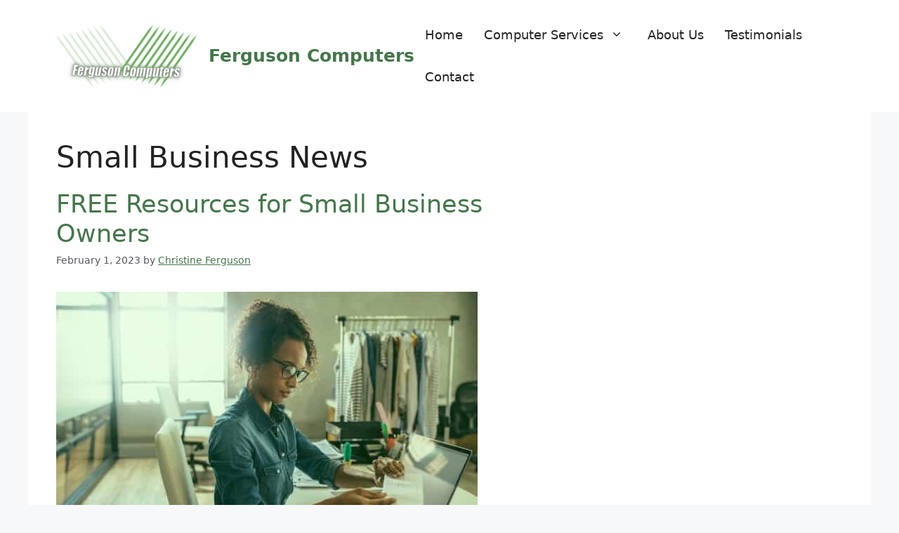

--- FILE ---
content_type: text/css
request_url: https://fergusoncomputers.com/wp-content/uploads/elementor/css/post-64.css?ver=1769757808
body_size: 114
content:
.elementor-kit-64{--e-global-color-primary:#36563E;--e-global-color-secondary:#45764B;--e-global-color-text:#4B4A4A;--e-global-color-accent:#B4C8AE;--e-global-color-4267e73:#DDDEDC;--e-global-color-8e65bd5:#222628;--e-global-color-c3563b4:#FFFFFF;--e-global-color-0f576d4:#000000;--e-global-typography-primary-font-family:"Roboto";--e-global-typography-primary-font-weight:600;--e-global-typography-secondary-font-family:"Roboto Slab";--e-global-typography-secondary-font-weight:400;--e-global-typography-text-font-family:"Roboto";--e-global-typography-text-font-weight:400;--e-global-typography-accent-font-family:"Roboto";--e-global-typography-accent-font-weight:500;}.elementor-kit-64 e-page-transition{background-color:#FFBC7D;}.elementor-kit-64 a{color:var( --e-global-color-secondary );}.elementor-kit-64 a:hover{color:var( --e-global-color-text );}.elementor-section.elementor-section-boxed > .elementor-container{max-width:1140px;}.e-con{--container-max-width:1140px;}.elementor-widget:not(:last-child){margin-block-end:20px;}.elementor-element{--widgets-spacing:20px 20px;--widgets-spacing-row:20px;--widgets-spacing-column:20px;}{}h1.entry-title{display:var(--page-title-display);}@media(max-width:962px){.elementor-section.elementor-section-boxed > .elementor-container{max-width:1024px;}.e-con{--container-max-width:1024px;}}@media(max-width:767px){.elementor-section.elementor-section-boxed > .elementor-container{max-width:767px;}.e-con{--container-max-width:767px;}}

--- FILE ---
content_type: text/css
request_url: https://fergusoncomputers.com/wp-content/uploads/elementor/css/post-5198.css?ver=1769757808
body_size: 1236
content:
.elementor-5198 .elementor-element.elementor-element-890b6e7 > .elementor-container > .elementor-column > .elementor-widget-wrap{align-content:center;align-items:center;}.elementor-5198 .elementor-element.elementor-element-28e55f6 > .elementor-element-populated{margin:16% 16% 16% 16%;--e-column-margin-right:16%;--e-column-margin-left:16%;}.pp-tooltip.pp-tooltip-{{ID}} .pp-tooltip-content{font-family:var( --e-global-typography-accent-font-family ), Sans-serif;font-weight:var( --e-global-typography-accent-font-weight );}.elementor-widget-image .widget-image-caption{color:var( --e-global-color-text );font-family:var( --e-global-typography-text-font-family ), Sans-serif;font-weight:var( --e-global-typography-text-font-weight );}.elementor-widget-text-editor{font-family:var( --e-global-typography-text-font-family ), Sans-serif;font-weight:var( --e-global-typography-text-font-weight );color:var( --e-global-color-text );}.elementor-widget-text-editor.elementor-drop-cap-view-stacked .elementor-drop-cap{background-color:var( --e-global-color-primary );}.elementor-widget-text-editor.elementor-drop-cap-view-framed .elementor-drop-cap, .elementor-widget-text-editor.elementor-drop-cap-view-default .elementor-drop-cap{color:var( --e-global-color-primary );border-color:var( --e-global-color-primary );}.elementor-5198 .elementor-element.elementor-element-a945862{text-align:center;font-family:"Roboto", Sans-serif;font-size:1.3em;font-weight:400;}.elementor-widget-pp-advanced-menu .pp-advanced-menu--main .pp-menu-item{color:var( --e-global-color-text );fill:var( --e-global-color-text );}.elementor-widget-pp-advanced-menu .pp-advanced-menu--main .pp-menu-item:hover,
					.elementor-widget-pp-advanced-menu .pp-advanced-menu--main .pp-menu-item.pp-menu-item-active,
					.elementor-widget-pp-advanced-menu .pp-advanced-menu--main .pp-menu-item.highlighted,
					.elementor-widget-pp-advanced-menu .pp-advanced-menu--main .pp-menu-item:focus{color:var( --e-global-color-accent );fill:var( --e-global-color-accent );}.elementor-widget-pp-advanced-menu .pp-advanced-menu--main:not(.pp--pointer-framed) .pp-menu-item:before,
					.elementor-widget-pp-advanced-menu .pp-advanced-menu--main:not(.pp--pointer-framed) .pp-menu-item:after{background-color:var( --e-global-color-accent );}.elementor-widget-pp-advanced-menu .pp--pointer-framed .pp-menu-item:before,
					.elementor-widget-pp-advanced-menu .pp--pointer-framed .pp-menu-item:after{border-color:var( --e-global-color-accent );}.elementor-widget-pp-advanced-menu .pp--pointer-brackets .pp-menu-item:before,
					.elementor-widget-pp-advanced-menu .pp--pointer-brackets .pp-menu-item:after{color:var( --e-global-color-accent );}.elementor-widget-pp-advanced-menu{--pp-nav-menu-divider-color:var( --e-global-color-text );}.elementor-widget-pp-advanced-menu .pp-menu-toggle .pp-menu-toggle-label{font-family:var( --e-global-typography-primary-font-family ), Sans-serif;font-weight:var( --e-global-typography-primary-font-weight );}.elementor-widget-pp-advanced-menu .pp-advanced-menu--dropdown .pp-menu-item, .elementor-widget-pp-advanced-menu .pp-advanced-menu--dropdown .pp-sub-item, .pp-advanced-menu--dropdown.pp-advanced-menu__container.pp-menu-{{ID}} .sub-menu .pp-menu-item, .pp-advanced-menu--dropdown.pp-advanced-menu__container.pp-menu-{{ID}} .sub-menu .pp-sub-item{font-family:var( --e-global-typography-accent-font-family ), Sans-serif;font-weight:var( --e-global-typography-accent-font-weight );}.elementor-5198 .elementor-element.elementor-element-0f3b496 .pp-advanced-menu--main .pp-menu-item{color:var( --e-global-color-text );fill:var( --e-global-color-text );padding-left:0px;padding-right:0px;padding-top:6px;padding-bottom:6px;}.elementor-5198 .elementor-element.elementor-element-0f3b496 .pp-advanced-menu--main .pp-menu-item:hover,
					.elementor-5198 .elementor-element.elementor-element-0f3b496 .pp-advanced-menu--main .pp-menu-item.pp-menu-item-active,
					.elementor-5198 .elementor-element.elementor-element-0f3b496 .pp-advanced-menu--main .pp-menu-item.highlighted,
					.elementor-5198 .elementor-element.elementor-element-0f3b496 .pp-advanced-menu--main .pp-menu-item:focus{color:var( --e-global-color-secondary );fill:var( --e-global-color-secondary );}.elementor-5198 .elementor-element.elementor-element-0f3b496 .pp-advanced-menu--main:not(.pp--pointer-framed) .pp-menu-item:before,
					.elementor-5198 .elementor-element.elementor-element-0f3b496 .pp-advanced-menu--main:not(.pp--pointer-framed) .pp-menu-item:after{background-color:var( --e-global-color-secondary );}.elementor-5198 .elementor-element.elementor-element-0f3b496 .pp--pointer-framed .pp-menu-item:before,
					.elementor-5198 .elementor-element.elementor-element-0f3b496 .pp--pointer-framed .pp-menu-item:after{border-color:var( --e-global-color-secondary );}.elementor-5198 .elementor-element.elementor-element-0f3b496 .pp--pointer-brackets .pp-menu-item:before,
					.elementor-5198 .elementor-element.elementor-element-0f3b496 .pp--pointer-brackets .pp-menu-item:after{color:var( --e-global-color-secondary );}.elementor-5198 .elementor-element.elementor-element-0f3b496 .pp-advanced-menu--main .pp-advanced-menu--dropdown a, .elementor-5198 .elementor-element.elementor-element-0f3b496 .pp-advanced-menu--type-default .pp-advanced-menu--dropdown.pp-menu-default a, .elementor-5198 .elementor-element.elementor-element-0f3b496 .pp-menu-toggle{color:var( --e-global-color-text );fill:var( --e-global-color-text );}.elementor-5198 .elementor-element.elementor-element-0f3b496 .pp-advanced-menu--main .pp-advanced-menu--dropdown a:hover, .elementor-5198 .elementor-element.elementor-element-0f3b496 .pp-advanced-menu--type-default .pp-advanced-menu--dropdown.pp-menu-default a:hover, .elementor-5198 .elementor-element.elementor-element-0f3b496 .pp-menu-toggle:hover{color:var( --e-global-color-text );fill:var( --e-global-color-text );}.elementor-5198 .elementor-element.elementor-element-0f3b496 .pp-advanced-menu--main .pp-advanced-menu--dropdown a.pp-menu-item-active, .elementor-5198 .elementor-element.elementor-element-0f3b496 .pp-advanced-menu--type-default .pp-advanced-menu--dropdown.pp-menu-default a.pp-menu-item-active{color:var( --e-global-color-primary );fill:var( --e-global-color-primary );}.elementor-5198 .elementor-element.elementor-element-0f3b496 .pp-advanced-menu--main .pp-advanced-menu--dropdown{min-width:200px;}.elementor-5198 .elementor-element.elementor-element-0f3b496 .pp-advanced-menu .pp-menu-item, .elementor-5198 .elementor-element.elementor-element-0f3b496 .pp-advanced-menu-main-wrapper.pp-advanced-menu--type-full-screen .pp-advanced-menu--dropdown .pp-menu-item, .pp-advanced-menu--dropdown.pp-advanced-menu__container.pp-menu-0f3b496 .pp-menu-item{font-family:"Roboto", Sans-serif;font-size:1.1em;font-weight:500;}.elementor-5198 .elementor-element.elementor-element-0f3b496 .pp-advanced-menu--dropdown .pp-menu-item, .elementor-5198 .elementor-element.elementor-element-0f3b496 .pp-advanced-menu--dropdown .pp-sub-item, .pp-advanced-menu--dropdown.pp-advanced-menu__container.pp-menu-0f3b496 .sub-menu .pp-menu-item, .pp-advanced-menu--dropdown.pp-advanced-menu__container.pp-menu-0f3b496 .sub-menu .pp-sub-item{font-family:var( --e-global-typography-text-font-family ), Sans-serif;font-weight:var( --e-global-typography-text-font-weight );}.elementor-widget-heading .elementor-heading-title{font-family:var( --e-global-typography-primary-font-family ), Sans-serif;font-weight:var( --e-global-typography-primary-font-weight );color:var( --e-global-color-primary );}.elementor-5198 .elementor-element.elementor-element-5e32055 .elementor-heading-title{font-family:"Roboto", Sans-serif;font-size:1.8em;font-weight:600;}.elementor-bc-flex-widget .elementor-5198 .elementor-element.elementor-element-f3694d6.elementor-column .elementor-widget-wrap{align-items:center;}.elementor-5198 .elementor-element.elementor-element-f3694d6.elementor-column.elementor-element[data-element_type="column"] > .elementor-widget-wrap.elementor-element-populated{align-content:center;align-items:center;}.elementor-5198 .elementor-element.elementor-element-0b4b99c .elementor-heading-title{font-family:"Roboto", Sans-serif;font-size:1.8em;font-weight:600;}.elementor-5198 .elementor-element.elementor-element-3a06c8d{--grid-template-columns:repeat(0, auto);--icon-size:15px;--grid-column-gap:15px;--grid-row-gap:0px;}.elementor-5198 .elementor-element.elementor-element-3a06c8d .elementor-widget-container{text-align:left;}.elementor-5198 .elementor-element.elementor-element-3a06c8d > .elementor-widget-container{margin:0% 0% 32% 0%;}.elementor-5198 .elementor-element.elementor-element-3a06c8d .elementor-social-icon{background-color:var( --e-global-color-primary );}.elementor-5198 .elementor-element.elementor-element-3a06c8d .elementor-social-icon:hover{background-color:var( --e-global-color-secondary );}#elementor-popup-modal-5198 .dialog-widget-content{animation-duration:1.2s;background-color:var( --e-global-color-4267e73 );box-shadow:2px 8px 23px 3px rgba(0,0,0,0.2);}#elementor-popup-modal-5198 .dialog-message{width:714px;height:100vh;align-items:flex-start;}#elementor-popup-modal-5198{justify-content:flex-end;align-items:center;pointer-events:all;}#elementor-popup-modal-5198 .dialog-close-button{display:flex;}@media(max-width:962px){.elementor-5198 .elementor-element.elementor-element-0f3b496 .pp-advanced-menu .sub-arrow, .pp-advanced-menu__container.pp-menu-0f3b496 .sub-arrow{font-size:11px;}.elementor-5198 .elementor-element.elementor-element-0f3b496 .pp-advanced-menu .sub-arrow svg, .pp-advanced-menu__container.pp-menu-0f3b496 .sub-arrow svg{width:11px;height:11px;}#elementor-popup-modal-5198 .dialog-message{width:355px;}}@media(max-width:767px){.elementor-5198 .elementor-element.elementor-element-890b6e7{margin-top:0px;margin-bottom:0px;padding:0px 0px 0px 0px;}.elementor-5198 .elementor-element.elementor-element-28e55f6 > .elementor-element-populated{margin:7% 7% 7% 7%;--e-column-margin-right:7%;--e-column-margin-left:7%;}.elementor-5198 .elementor-element.elementor-element-9da0de3 img{width:80%;}.elementor-5198 .elementor-element.elementor-element-a945862 > .elementor-widget-container{margin:0% 0% -9% 0%;}.elementor-5198 .elementor-element.elementor-element-a945862{font-size:1em;}.elementor-5198 .elementor-element.elementor-element-0f3b496 .pp-advanced-menu--main .pp-advanced-menu--dropdown a, .elementor-5198 .elementor-element.elementor-element-0f3b496 .pp-advanced-menu--type-default .pp-advanced-menu--dropdown.pp-menu-default a{padding-left:36px;padding-right:36px;}.elementor-5198 .elementor-element.elementor-element-0f3b496 .pp-advanced-menu .pp-menu-item, .elementor-5198 .elementor-element.elementor-element-0f3b496 .pp-advanced-menu-main-wrapper.pp-advanced-menu--type-full-screen .pp-advanced-menu--dropdown .pp-menu-item, .pp-advanced-menu--dropdown.pp-advanced-menu__container.pp-menu-0f3b496 .pp-menu-item{font-size:1em;}.elementor-5198 .elementor-element.elementor-element-0f3b496 .pp-advanced-menu .sub-arrow, .pp-advanced-menu__container.pp-menu-0f3b496 .sub-arrow{font-size:11px;}.elementor-5198 .elementor-element.elementor-element-0f3b496 .pp-advanced-menu .sub-arrow svg, .pp-advanced-menu__container.pp-menu-0f3b496 .sub-arrow svg{width:11px;height:11px;}.elementor-5198 .elementor-element.elementor-element-5e32055 .elementor-heading-title{font-size:1.1em;}.elementor-5198 .elementor-element.elementor-element-f3694d6{width:50%;}.elementor-5198 .elementor-element.elementor-element-6bd04fa{width:50%;}.elementor-5198 .elementor-element.elementor-element-0b4b99c > .elementor-widget-container{margin:5% 0% 0% 0%;}.elementor-5198 .elementor-element.elementor-element-0b4b99c .elementor-heading-title{font-size:1.1em;}.elementor-5198 .elementor-element.elementor-element-3a06c8d > .elementor-widget-container{margin:0% 0% 50% 0%;}#elementor-popup-modal-5198 .dialog-message{width:100vw;}#elementor-popup-modal-5198{justify-content:center;align-items:center;}}

--- FILE ---
content_type: text/css
request_url: https://fergusoncomputers.com/wp-content/uploads/elementor/css/post-5163.css?ver=1769757808
body_size: 473
content:
.elementor-5163 .elementor-element.elementor-element-908fc3a > .elementor-container > .elementor-column > .elementor-widget-wrap{align-content:center;align-items:center;}.elementor-5163 .elementor-element.elementor-element-c2cf351 > .elementor-element-populated{margin:16% 16% 16% 16%;--e-column-margin-right:16%;--e-column-margin-left:16%;}.pp-tooltip.pp-tooltip-{{ID}} .pp-tooltip-content{font-family:var( --e-global-typography-accent-font-family ), Sans-serif;font-weight:var( --e-global-typography-accent-font-weight );}.elementor-widget-theme-site-logo .widget-image-caption{color:var( --e-global-color-text );font-family:var( --e-global-typography-text-font-family ), Sans-serif;font-weight:var( --e-global-typography-text-font-weight );}.elementor-widget-text-editor{font-family:var( --e-global-typography-text-font-family ), Sans-serif;font-weight:var( --e-global-typography-text-font-weight );color:var( --e-global-color-text );}.elementor-widget-text-editor.elementor-drop-cap-view-stacked .elementor-drop-cap{background-color:var( --e-global-color-primary );}.elementor-widget-text-editor.elementor-drop-cap-view-framed .elementor-drop-cap, .elementor-widget-text-editor.elementor-drop-cap-view-default .elementor-drop-cap{color:var( --e-global-color-primary );border-color:var( --e-global-color-primary );}.elementor-5163 .elementor-element.elementor-element-8cdb767{text-align:center;font-family:"Roboto", Sans-serif;font-size:1.3em;font-weight:400;color:var( --e-global-color-4267e73 );}.elementor-widget-heading .elementor-heading-title{font-family:var( --e-global-typography-primary-font-family ), Sans-serif;font-weight:var( --e-global-typography-primary-font-weight );color:var( --e-global-color-primary );}.elementor-5163 .elementor-element.elementor-element-6a983f0 .elementor-heading-title{font-family:"Roboto", Sans-serif;font-size:1.8em;font-weight:600;}.elementor-5163 .elementor-element.elementor-element-de21bb3 > .elementor-widget-container{margin:0% 0% -15% 0%;}.elementor-5163 .elementor-element.elementor-element-de21bb3{text-align:center;font-family:"Open Sans", Sans-serif;font-size:1.6em;font-weight:500;color:var( --e-global-color-c3563b4 );}.elementor-5163 .elementor-element.elementor-element-f513e32{text-align:center;font-family:"Open Sans", Sans-serif;font-size:1.6em;font-weight:500;color:var( --e-global-color-c3563b4 );}.elementor-5163 .elementor-element.elementor-element-83e7e7b > .elementor-widget-container{margin:18% 0% 0% 0%;}.elementor-5163 .elementor-element.elementor-element-83e7e7b{text-align:center;}.elementor-5163 .elementor-element.elementor-element-83e7e7b .elementor-heading-title{font-family:"Roboto", Sans-serif;font-size:1.8em;font-weight:600;color:var( --e-global-color-c3563b4 );}.elementor-5163 .elementor-element.elementor-element-5ecfc99{--grid-template-columns:repeat(0, auto);--icon-size:15px;--grid-column-gap:15px;--grid-row-gap:0px;}.elementor-5163 .elementor-element.elementor-element-5ecfc99 .elementor-widget-container{text-align:center;}.elementor-5163 .elementor-element.elementor-element-5ecfc99 .elementor-social-icon{background-color:var( --e-global-color-c3563b4 );}.elementor-5163 .elementor-element.elementor-element-5ecfc99 .elementor-social-icon i{color:var( --e-global-color-primary );}.elementor-5163 .elementor-element.elementor-element-5ecfc99 .elementor-social-icon svg{fill:var( --e-global-color-primary );}.elementor-5163 .elementor-element.elementor-element-5ecfc99 .elementor-social-icon:hover{background-color:var( --e-global-color-4267e73 );}#elementor-popup-modal-5163 .dialog-widget-content{animation-duration:1.2s;background-color:#36563EFC;border-style:none;box-shadow:2px 8px 23px 3px rgba(0,0,0,0.2);}#elementor-popup-modal-5163 .dialog-message{width:419px;height:100vh;align-items:flex-start;}#elementor-popup-modal-5163{justify-content:flex-start;align-items:center;pointer-events:all;}#elementor-popup-modal-5163 .dialog-close-button{display:flex;background-color:var( --e-global-color-4267e73 );font-size:18px;}#elementor-popup-modal-5163 .dialog-close-button i{color:var( --e-global-color-primary );}#elementor-popup-modal-5163 .dialog-close-button svg{fill:var( --e-global-color-primary );}#elementor-popup-modal-5163 .dialog-close-button:hover i{color:var( --e-global-color-secondary );}#elementor-popup-modal-5163 .dialog-close-button:hover{background-color:var( --e-global-color-4267e73 );}

--- FILE ---
content_type: text/css
request_url: https://fergusoncomputers.com/wp-content/uploads/elementor/css/post-5184.css?ver=1769757810
body_size: 1155
content:
.elementor-5184 .elementor-element.elementor-element-d2c3704:not(.elementor-motion-effects-element-type-background), .elementor-5184 .elementor-element.elementor-element-d2c3704 > .elementor-motion-effects-container > .elementor-motion-effects-layer{background-image:url("https://fergusoncomputers.com/wp-content/uploads/2023/01/ticks.webp");background-position:center center;}.elementor-5184 .elementor-element.elementor-element-d2c3704 > .elementor-background-overlay{background-color:var( --e-global-color-primary );opacity:0.91;transition:background 0.3s, border-radius 0.3s, opacity 0.3s;}.elementor-5184 .elementor-element.elementor-element-d2c3704{box-shadow:0px 0px 10px 0px rgba(0,0,0,0.5);transition:background 0.3s, border 0.3s, border-radius 0.3s, box-shadow 0.3s;padding:70px 0px 70px 0px;}.elementor-5184 .elementor-element.elementor-element-e6a2677{border-style:solid;border-width:0px 0px 1px 0px;border-color:#E3E3E3A1;margin-top:0%;margin-bottom:2%;padding:0% 0% 2% 0%;}.pp-tooltip.pp-tooltip-{{ID}} .pp-tooltip-content{font-family:var( --e-global-typography-accent-font-family ), Sans-serif;font-weight:var( --e-global-typography-accent-font-weight );}.elementor-widget-theme-site-logo .widget-image-caption{color:var( --e-global-color-text );font-family:var( --e-global-typography-text-font-family ), Sans-serif;font-weight:var( --e-global-typography-text-font-weight );}.elementor-5184 .elementor-element.elementor-element-06124e5{text-align:start;}.elementor-5184 .elementor-element.elementor-element-06124e5 img{width:120px;}.elementor-5184 .elementor-element.elementor-element-1050a4e{--grid-template-columns:repeat(0, auto);--icon-size:14px;--grid-column-gap:0px;--grid-row-gap:0px;}.elementor-5184 .elementor-element.elementor-element-1050a4e .elementor-widget-container{text-align:right;}.elementor-5184 .elementor-element.elementor-element-1050a4e .elementor-social-icon{background-color:rgba(0,0,0,0);--icon-padding:1.1em;}.elementor-5184 .elementor-element.elementor-element-1050a4e .elementor-social-icon i{color:#ffffff;}.elementor-5184 .elementor-element.elementor-element-1050a4e .elementor-social-icon svg{fill:#ffffff;}.elementor-5184 .elementor-element.elementor-element-1050a4e .elementor-social-icon:hover{background-color:var( --e-global-color-secondary );}.elementor-widget-heading .elementor-heading-title{font-family:var( --e-global-typography-primary-font-family ), Sans-serif;font-weight:var( --e-global-typography-primary-font-weight );color:var( --e-global-color-primary );}.elementor-5184 .elementor-element.elementor-element-938d34b .elementor-heading-title{font-family:"Roboto", Sans-serif;font-size:1.6em;font-weight:600;color:#FFFFFF;}.elementor-widget-text-editor{font-family:var( --e-global-typography-text-font-family ), Sans-serif;font-weight:var( --e-global-typography-text-font-weight );color:var( --e-global-color-text );}.elementor-widget-text-editor.elementor-drop-cap-view-stacked .elementor-drop-cap{background-color:var( --e-global-color-primary );}.elementor-widget-text-editor.elementor-drop-cap-view-framed .elementor-drop-cap, .elementor-widget-text-editor.elementor-drop-cap-view-default .elementor-drop-cap{color:var( --e-global-color-primary );border-color:var( --e-global-color-primary );}.elementor-5184 .elementor-element.elementor-element-575a4a3{font-family:"Open Sans", Sans-serif;font-size:0.9em;font-weight:500;color:#DDDEDC;}.elementor-5184 .elementor-element.elementor-element-ed8ecc5 .elementor-heading-title{font-family:"Roboto", Sans-serif;font-size:1.6em;font-weight:600;color:#FFFFFF;}.elementor-widget-nav-menu .elementor-nav-menu .elementor-item{font-family:var( --e-global-typography-primary-font-family ), Sans-serif;font-weight:var( --e-global-typography-primary-font-weight );}.elementor-widget-nav-menu .elementor-nav-menu--main .elementor-item{color:var( --e-global-color-text );fill:var( --e-global-color-text );}.elementor-widget-nav-menu .elementor-nav-menu--main .elementor-item:hover,
					.elementor-widget-nav-menu .elementor-nav-menu--main .elementor-item.elementor-item-active,
					.elementor-widget-nav-menu .elementor-nav-menu--main .elementor-item.highlighted,
					.elementor-widget-nav-menu .elementor-nav-menu--main .elementor-item:focus{color:var( --e-global-color-accent );fill:var( --e-global-color-accent );}.elementor-widget-nav-menu .elementor-nav-menu--main:not(.e--pointer-framed) .elementor-item:before,
					.elementor-widget-nav-menu .elementor-nav-menu--main:not(.e--pointer-framed) .elementor-item:after{background-color:var( --e-global-color-accent );}.elementor-widget-nav-menu .e--pointer-framed .elementor-item:before,
					.elementor-widget-nav-menu .e--pointer-framed .elementor-item:after{border-color:var( --e-global-color-accent );}.elementor-widget-nav-menu{--e-nav-menu-divider-color:var( --e-global-color-text );}.elementor-widget-nav-menu .elementor-nav-menu--dropdown .elementor-item, .elementor-widget-nav-menu .elementor-nav-menu--dropdown  .elementor-sub-item{font-family:var( --e-global-typography-accent-font-family ), Sans-serif;font-weight:var( --e-global-typography-accent-font-weight );}.elementor-5184 .elementor-element.elementor-element-dab76d4 .elementor-nav-menu--dropdown a, .elementor-5184 .elementor-element.elementor-element-dab76d4 .elementor-menu-toggle{color:var( --e-global-color-c3563b4 );fill:var( --e-global-color-c3563b4 );}.elementor-5184 .elementor-element.elementor-element-dab76d4 .elementor-nav-menu--dropdown{background-color:#36563E00;}.elementor-5184 .elementor-element.elementor-element-dab76d4 .elementor-nav-menu--dropdown a:hover,
					.elementor-5184 .elementor-element.elementor-element-dab76d4 .elementor-nav-menu--dropdown a:focus,
					.elementor-5184 .elementor-element.elementor-element-dab76d4 .elementor-nav-menu--dropdown a.elementor-item-active,
					.elementor-5184 .elementor-element.elementor-element-dab76d4 .elementor-nav-menu--dropdown a.highlighted{background-color:#45764BAB;}.elementor-5184 .elementor-element.elementor-element-dab76d4 .elementor-nav-menu--dropdown a.elementor-item-active{background-color:#36563E00;}.elementor-5184 .elementor-element.elementor-element-dab76d4 .elementor-nav-menu--dropdown .elementor-item, .elementor-5184 .elementor-element.elementor-element-dab76d4 .elementor-nav-menu--dropdown  .elementor-sub-item{font-family:"Roboto", Sans-serif;font-size:1.2em;font-weight:500;}.elementor-5184 .elementor-element.elementor-element-7fbd0b6:not(.elementor-motion-effects-element-type-background), .elementor-5184 .elementor-element.elementor-element-7fbd0b6 > .elementor-motion-effects-container > .elementor-motion-effects-layer{background-color:var( --e-global-color-8e65bd5 );}.elementor-5184 .elementor-element.elementor-element-7fbd0b6{transition:background 0.3s, border 0.3s, border-radius 0.3s, box-shadow 0.3s;}.elementor-5184 .elementor-element.elementor-element-7fbd0b6 > .elementor-background-overlay{transition:background 0.3s, border-radius 0.3s, opacity 0.3s;}.elementor-5184 .elementor-element.elementor-element-d570fbd{font-family:"Roboto", Sans-serif;font-size:0.8em;font-weight:400;color:var( --e-global-color-4267e73 );}.elementor-5184 .elementor-element.elementor-element-c2521a2 .elementor-nav-menu .elementor-item{font-family:"Roboto", Sans-serif;font-size:0.7em;font-weight:600;}.elementor-5184 .elementor-element.elementor-element-c2521a2 .elementor-nav-menu--main .elementor-item{color:#DDDEDC;fill:#DDDEDC;padding-left:9px;padding-right:9px;padding-top:3px;padding-bottom:3px;}.elementor-5184 .elementor-element.elementor-element-c2521a2 .elementor-nav-menu--main .elementor-item:hover,
					.elementor-5184 .elementor-element.elementor-element-c2521a2 .elementor-nav-menu--main .elementor-item.elementor-item-active,
					.elementor-5184 .elementor-element.elementor-element-c2521a2 .elementor-nav-menu--main .elementor-item.highlighted,
					.elementor-5184 .elementor-element.elementor-element-c2521a2 .elementor-nav-menu--main .elementor-item:focus{color:#FBFFF9;fill:#FBFFF9;}.elementor-5184 .elementor-element.elementor-element-c2521a2{--e-nav-menu-divider-content:"";--e-nav-menu-divider-style:solid;--e-nav-menu-divider-width:2px;--e-nav-menu-divider-height:10px;--e-nav-menu-divider-color:#DDDEDC;}.elementor-theme-builder-content-area{height:400px;}.elementor-location-header:before, .elementor-location-footer:before{content:"";display:table;clear:both;}@media(max-width:962px){.elementor-5184 .elementor-element.elementor-element-d2c3704{padding:3% 3% 3% 3%;}.elementor-5184 .elementor-element.elementor-element-1050a4e .elementor-social-icon{--icon-padding:0.9em;}}@media(max-width:767px){.elementor-5184 .elementor-element.elementor-element-d2c3704{padding:35px 20px 35px 20px;}.elementor-5184 .elementor-element.elementor-element-06124e5{text-align:center;}.elementor-5184 .elementor-element.elementor-element-06124e5 img{width:70px;}.elementor-5184 .elementor-element.elementor-element-1050a4e .elementor-widget-container{text-align:center;}.elementor-5184 .elementor-element.elementor-element-938d34b{text-align:center;}.elementor-5184 .elementor-element.elementor-element-575a4a3{text-align:center;}.elementor-5184 .elementor-element.elementor-element-ed8ecc5{text-align:center;}}

--- FILE ---
content_type: application/javascript; charset=UTF-8
request_url: https://fergusoncomputers.com/cdn-cgi/challenge-platform/h/b/scripts/jsd/d251aa49a8a3/main.js?
body_size: 8134
content:
window._cf_chl_opt={AKGCx8:'b'};~function(I6,wu,ws,wy,wZ,wb,wC,wJ,I0,I2){I6=F,function(c,Q,Is,I5,I,l){for(Is={c:489,Q:660,I:586,l:628,H:568,i:637,G:640,d:615},I5=F,I=c();!![];)try{if(l=-parseInt(I5(Is.c))/1+-parseInt(I5(Is.Q))/2+parseInt(I5(Is.I))/3*(-parseInt(I5(Is.l))/4)+-parseInt(I5(Is.H))/5+-parseInt(I5(Is.i))/6+-parseInt(I5(Is.G))/7+parseInt(I5(Is.d))/8,Q===l)break;else I.push(I.shift())}catch(H){I.push(I.shift())}}(B,757232),wu=this||self,ws=wu[I6(550)],wy=null,wZ=wx(),wb={},wb[I6(498)]='o',wb[I6(444)]='s',wb[I6(524)]='u',wb[I6(663)]='z',wb[I6(639)]='n',wb[I6(445)]='I',wb[I6(676)]='b',wC=wb,wu[I6(529)]=function(Q,I,H,i,lj,lV,lg,IE,G,E,W,g,V,j,R){if(lj={c:467,Q:584,I:536,l:577,H:584,i:581,G:641,d:661,v:581,O:641,a:464,E:512,W:477,f:451,g:513,V:662,j:468,R:547,z:645,A:547,S:645},lV={c:510,Q:669,I:477,l:535},lg={c:626,Q:569,I:573,l:622},IE=I6,G={'KKOsY':function(z,A){return z<A},'KzFMA':function(z,A){return A===z},'ctpkx':function(z,A,S,T){return z(A,S,T)},'xlgTH':function(z,A){return A===z},'PGXrp':function(z,A){return z+A},'mDoDv':function(z,A,S){return z(A,S)}},G[IE(lj.c)](null,I)||G[IE(lj.c)](void 0,I))return i;for(E=wo(I),Q[IE(lj.Q)][IE(lj.I)]&&(E=E[IE(lj.l)](Q[IE(lj.H)][IE(lj.I)](I))),E=Q[IE(lj.i)][IE(lj.G)]&&Q[IE(lj.d)]?Q[IE(lj.v)][IE(lj.O)](new Q[(IE(lj.d))](E)):function(z,IW,A){for(IW=IE,z[IW(lV.c)](),A=0;G[IW(lV.Q)](A,z[IW(lV.I)]);z[A]===z[A+1]?z[IW(lV.l)](A+1,1):A+=1);return z}(E),W='nAsAaAb'.split('A'),W=W[IE(lj.a)][IE(lj.E)](W),g=0;g<E[IE(lj.W)];V=E[g],j=G[IE(lj.f)](wm,Q,I,V),W(j)?(R='s'===j&&!Q[IE(lj.g)](I[V]),G[IE(lj.V)](IE(lj.j),G[IE(lj.R)](H,V))?O(H+V,j):R||G[IE(lj.z)](O,G[IE(lj.A)](H,V),I[V])):G[IE(lj.S)](O,H+V,j),g++);return i;function O(z,A,Ia){Ia=F,Object[Ia(lg.c)][Ia(lg.Q)][Ia(lg.I)](i,A)||(i[A]=[]),i[A][Ia(lg.l)](z)}},wJ=I6(582)[I6(601)](';'),I0=wJ[I6(464)][I6(512)](wJ),wu[I6(655)]=function(I,l,lK,lk,If,H,i,G,v,O,E){for(lK={c:463,Q:646,I:530,l:523,H:518,i:644,G:532,d:554,v:673,O:599,a:477,E:480,W:622,f:572},lk={c:523,Q:518,I:548,l:463,H:530},If=I6,H={},H[If(lK.c)]=If(lK.Q),H[If(lK.I)]=function(W,g){return W==g},H[If(lK.l)]=function(W,g){return W===g},H[If(lK.H)]=If(lK.i),H[If(lK.G)]=function(W,g){return W<g},H[If(lK.d)]=function(W,g){return g===W},H[If(lK.v)]=function(W,g){return W<g},i=H,G=Object[If(lK.O)](l),v=0;i[If(lK.G)](v,G[If(lK.a)]);v++)if(O=G[v],i[If(lK.d)]('f',O)&&(O='N'),I[O]){for(E=0;i[If(lK.v)](E,l[G[v]][If(lK.a)]);-1===I[O][If(lK.E)](l[G[v]][E])&&(I0(l[G[v]][E])||I[O][If(lK.W)]('o.'+l[G[v]][E])),E++);}else I[O]=l[G[v]][If(lK.f)](function(W,lT,Ig,V,j){return(lT={c:548,Q:533},Ig=If,i[Ig(lk.c)](i[Ig(lk.Q)],i[Ig(lk.Q)]))?'o.'+W:(V={},V[Ig(lk.I)]=i[Ig(lk.l)],j=V,i[Ig(lk.H)](null,W)?'':H.g(i,6,function(R,IV){return IV=Ig,j[IV(lT.c)][IV(lT.Q)](R)}))})},I2=function(Hv,Hq,Hd,Hi,IR,Q,I,l,H){return Hv={c:522,Q:474,I:606,l:541,H:562,i:603},Hq={c:579,Q:578,I:452,l:679,H:622,i:460,G:448,d:501,v:546,O:452,a:560,E:578,W:657,f:458,g:565,V:553,j:533,R:533,z:501},Hd={c:671,Q:477},Hi={c:563,Q:455,I:551,l:477,H:533,i:626,G:569,d:573,v:626,O:573,a:485,E:601,W:626,f:573,g:509,V:566,j:622,R:556,z:462,A:622,S:458,T:622,k:504,K:487,L:622,D:578,h:595,s:566,y:578,U:613,N:667,M:667,n:626,Y:569,P:573,e:519,x:509,Z:559,X:517,b:509,C:556,m:630,o:506,J:622,B0:448,B1:630,B2:622,B3:552,B4:509,B5:476,B6:622,B7:546,B8:578,B9:486,BB:658,BF:448,Bc:482,BQ:605,Bw:638,BI:534,Bl:614,BH:588,Bi:589,BG:589,Bd:565,Bq:653,Bv:447},IR=I6,Q={'yGPuF':function(i,G){return i(G)},'RXvXe':IR(Hv.c),'VMmft':IR(Hv.Q),'VbZzw':function(i,G){return G==i},'lXCvU':function(i,G){return i-G},'UsyKg':function(i,G){return G|i},'jBvtI':function(i,G){return i<<G},'GzIRD':function(i,G){return i(G)},'EgISw':function(i,G){return i>G},'aYnrp':function(i,G){return G&i},'ptBTb':function(i,G){return G&i},'lPEEo':function(i,G){return i===G},'meawA':IR(Hv.I),'ShYnE':function(i,G){return i==G},'Lmlul':function(i,G){return i-G},'BUyZy':function(i,G){return i<<G},'KYhKu':function(i,G){return i-G},'prTMb':function(i,G){return i<G},'ftzmx':function(i,G){return i(G)},'bRuhW':function(i,G){return i<<G},'EAswE':function(i,G){return i(G)},'EAZhD':function(i,G){return i|G},'jUHrj':function(i,G){return G&i},'GqhGD':function(i,G){return G==i},'iJDDO':function(i,G){return i(G)},'PKuhw':IR(Hv.l),'GgIVT':function(i,G){return G==i},'GZRsJ':function(i,G){return i(G)},'lqwMD':function(i,G){return G*i},'xTwSe':function(i,G){return i&G},'TiADu':function(i,G){return i>G},'GhEjt':function(i,G){return i==G},'PHBFT':function(i,G){return i<G},'guTcd':function(i,G){return G&i},'mYtTg':function(i,G){return i+G}},I=String[IR(Hv.H)],l={'h':function(i,HF){return HF={c:646,Q:533},null==i?'':l.g(i,6,function(G,Ir){return Ir=F,Ir(HF.c)[Ir(HF.Q)](G)})},'g':function(i,G,O,HQ,IA,E,W,V,j,R,z,A,S,T,K,L,D,Hl,P,x,s,y,U,N,M){if(HQ={c:457},IA=IR,E={'egjnd':function(Y,P,Iz){return Iz=F,Q[Iz(HQ.c)](Y,P)}},Q[IA(Hi.c)]!==Q[IA(Hi.Q)]){if(Q[IA(Hi.I)](null,i))return'';for(V={},j={},R='',z=2,A=3,S=2,T=[],K=0,L=0,D=0;D<i[IA(Hi.l)];D+=1)if(s=i[IA(Hi.H)](D),Object[IA(Hi.i)][IA(Hi.G)][IA(Hi.d)](V,s)||(V[s]=A++,j[s]=!0),y=R+s,Object[IA(Hi.v)][IA(Hi.G)][IA(Hi.O)](V,y))R=y;else for(U=IA(Hi.a)[IA(Hi.E)]('|'),N=0;!![];){switch(U[N++]){case'0':if(Object[IA(Hi.W)][IA(Hi.G)][IA(Hi.f)](j,R)){if(256>R[IA(Hi.g)](0)){for(W=0;W<S;K<<=1,L==Q[IA(Hi.V)](G,1)?(L=0,T[IA(Hi.j)](O(K)),K=0):L++,W++);for(M=R[IA(Hi.g)](0),W=0;8>W;K=Q[IA(Hi.R)](Q[IA(Hi.z)](K,1),1.59&M),L==G-1?(L=0,T[IA(Hi.A)](Q[IA(Hi.S)](O,K)),K=0):L++,M>>=1,W++);}else{for(M=1,W=0;W<S;K=Q[IA(Hi.R)](K<<1,M),G-1==L?(L=0,T[IA(Hi.T)](O(K)),K=0):L++,M=0,W++);for(M=R[IA(Hi.g)](0),W=0;Q[IA(Hi.k)](16,W);K=K<<1|Q[IA(Hi.K)](M,1),L==Q[IA(Hi.V)](G,1)?(L=0,T[IA(Hi.L)](O(K)),K=0):L++,M>>=1,W++);}z--,0==z&&(z=Math[IA(Hi.D)](2,S),S++),delete j[R]}else for(M=V[R],W=0;W<S;K=K<<1.22|Q[IA(Hi.h)](M,1),L==Q[IA(Hi.s)](G,1)?(L=0,T[IA(Hi.A)](O(K)),K=0):L++,M>>=1,W++);continue;case'1':R=String(s);continue;case'2':V[y]=A++;continue;case'3':z==0&&(z=Math[IA(Hi.y)](2,S),S++);continue;case'4':z--;continue}break}if(R!==''){if(Q[IA(Hi.U)](Q[IA(Hi.N)],Q[IA(Hi.M)])){if(Object[IA(Hi.n)][IA(Hi.Y)][IA(Hi.P)](j,R)){if(IA(Hi.e)===IA(Hi.e)){if(256>R[IA(Hi.x)](0)){for(W=0;W<S;K<<=1,Q[IA(Hi.Z)](L,Q[IA(Hi.X)](G,1))?(L=0,T[IA(Hi.L)](O(K)),K=0):L++,W++);for(M=R[IA(Hi.b)](0),W=0;8>W;K=Q[IA(Hi.C)](Q[IA(Hi.m)](K,1),M&1.58),L==Q[IA(Hi.o)](G,1)?(L=0,T[IA(Hi.J)](O(K)),K=0):L++,M>>=1,W++);}else{for(M=1,W=0;Q[IA(Hi.B0)](W,S);K=Q[IA(Hi.B1)](K,1)|M,L==G-1?(L=0,T[IA(Hi.B2)](Q[IA(Hi.B3)](O,K)),K=0):L++,M=0,W++);for(M=R[IA(Hi.B4)](0),W=0;Q[IA(Hi.k)](16,W);K=Q[IA(Hi.C)](Q[IA(Hi.B5)](K,1),M&1),L==Q[IA(Hi.o)](G,1)?(L=0,T[IA(Hi.B6)](Q[IA(Hi.B7)](O,K)),K=0):L++,M>>=1,W++);}z--,0==z&&(z=Math[IA(Hi.B8)](2,S),S++),delete j[R]}else Hl={c:496,Q:528,I:650,l:658},P={'IOVIt':function(Z){return Z()},'jQvPt':IA(Hi.B9)},x=i[IA(Hi.BB)]||function(){},G[IA(Hi.BB)]=function(IS){IS=IA,P[IS(Hl.c)](x),x[IS(Hl.Q)]!==P[IS(Hl.I)]&&(T[IS(Hl.l)]=x,G())}}else for(M=V[R],W=0;Q[IA(Hi.BF)](W,S);K=Q[IA(Hi.Bc)](Q[IA(Hi.B1)](K,1),Q[IA(Hi.BQ)](M,1)),G-1==L?(L=0,T[IA(Hi.J)](O(K)),K=0):L++,M>>=1,W++);z--,0==z&&S++}else I[IA(Hi.Bw)](IA(Hi.BI),O)}for(M=2,W=0;W<S;K=1.46&M|K<<1.45,Q[IA(Hi.Bl)](L,G-1)?(L=0,T[IA(Hi.B2)](Q[IA(Hi.BH)](O,K)),K=0):L++,M>>=1,W++);for(;;)if(K<<=1,G-1==L){if(Q[IA(Hi.Bi)]!==Q[IA(Hi.BG)]){if(i=!![],!G())return;M(function(Z){K(E,Z)})}else{T[IA(Hi.A)](O(K));break}}else L++;return T[IA(Hi.Bd)]('')}else E[IA(Hi.Bq)](Q,IA(Hi.Bv))},'j':function(i,HG,IT){return HG={c:509},IT=IR,i==null?'':Q[IT(Hd.c)]('',i)?null:l.i(i[IT(Hd.Q)],32768,function(G,Ik){return Ik=IT,i[Ik(HG.c)](G)})},'i':function(i,G,O,IK,E,W,V,j,R,z,A,S,T,K,L,D,y,s){for(IK=IR,E=[],W=4,V=4,j=3,R=[],S=Q[IK(Hq.c)](O,0),T=G,K=1,z=0;3>z;E[z]=z,z+=1);for(L=0,D=Math[IK(Hq.Q)](2,2),A=1;D!=A;s=S&T,T>>=1,0==T&&(T=G,S=O(K++)),L|=Q[IK(Hq.I)](0<s?1:0,A),A<<=1);switch(L){case 0:for(L=0,D=Math[IK(Hq.Q)](2,8),A=1;A!=D;s=S&T,T>>=1,0==T&&(T=G,S=O(K++)),L|=A*(0<s?1:0),A<<=1);y=I(L);break;case 1:for(L=0,D=Math[IK(Hq.Q)](2,16),A=1;A!=D;s=Q[IK(Hq.l)](S,T),T>>=1,0==T&&(T=G,S=O(K++)),L|=A*(0<s?1:0),A<<=1);y=I(L);break;case 2:return''}for(z=E[3]=y,R[IK(Hq.H)](y);;){if(Q[IK(Hq.i)](K,i))return'';for(L=0,D=Math[IK(Hq.Q)](2,j),A=1;A!=D;s=S&T,T>>=1,0==T&&(T=G,S=O(K++)),L|=(Q[IK(Hq.G)](0,s)?1:0)*A,A<<=1);switch(y=L){case 0:for(L=0,D=Math[IK(Hq.Q)](2,8),A=1;D!=A;s=T&S,T>>=1,Q[IK(Hq.d)](0,T)&&(T=G,S=Q[IK(Hq.v)](O,K++)),L|=Q[IK(Hq.O)](Q[IK(Hq.a)](0,s)?1:0,A),A<<=1);E[V++]=I(L),y=V-1,W--;break;case 1:for(L=0,D=Math[IK(Hq.E)](2,16),A=1;D!=A;s=Q[IK(Hq.W)](S,T),T>>=1,0==T&&(T=G,S=Q[IK(Hq.f)](O,K++)),L|=A*(0<s?1:0),A<<=1);E[V++]=I(L),y=V-1,W--;break;case 2:return R[IK(Hq.g)]('')}if(0==W&&(W=Math[IK(Hq.E)](2,j),j++),E[y])y=E[y];else if(y===V)y=Q[IK(Hq.V)](z,z[IK(Hq.j)](0));else return null;R[IK(Hq.H)](y),E[V++]=z+y[IK(Hq.R)](0),W--,z=y,Q[IK(Hq.z)](0,W)&&(W=Math[IK(Hq.Q)](2,j),j++)}}},H={},H[IR(Hv.i)]=l.h,H}(),I3();function I4(l,H,HA,Iu,i,G,d,v){if(HA={c:511,Q:497,I:502,l:492,H:617,i:511,G:454,d:664,v:492,O:516,a:558,E:617,W:511,f:619,g:678},Iu=I6,i={},i[Iu(HA.c)]=Iu(HA.Q),G=i,!l[Iu(HA.I)])return;H===Iu(HA.l)?(d={},d[Iu(HA.H)]=G[Iu(HA.i)],d[Iu(HA.G)]=l.r,d[Iu(HA.d)]=Iu(HA.v),wu[Iu(HA.O)][Iu(HA.a)](d,'*')):(v={},v[Iu(HA.E)]=G[Iu(HA.W)],v[Iu(HA.G)]=l.r,v[Iu(HA.d)]=Iu(HA.f),v[Iu(HA.g)]=H,wu[Iu(HA.O)][Iu(HA.a)](v,'*'))}function wN(Ix,IB,Q,I){return Ix={c:616,Q:616},IB=I6,Q={},Q[IB(Ix.c)]=function(l,H){return H!==l},I=Q,I[IB(Ix.Q)](wp(),null)}function B(HS){return HS='cloudflare-invisible,object,removeChild,qSgnO,GhEjt,api,contentDocument,EgISw,bAvSX,KYhKu,function,href,charCodeAt,sort,IZmYw,bind,isNaN,pkSLp,http-code:,parent,Lmlul,lkgpg,pTJEx,AKGCx8,IYPFW,cXFKX,vFntL,undefined,getPrototypeOf,uSICY,lLTip,readyState,pRIb1,PCNbr,wdkfL,esAIc,charAt,DOMContentLoaded,splice,getOwnPropertyNames,LJtki,log,randomUUID,iframe,vRROa,TYlZ6,2|3|0|4|1,kiuqA,XmIuz,EAswE,PGXrp,qyhaB,style,document,VbZzw,ftzmx,mYtTg,OiEMQ,EhSiw,UsyKg,isArray,postMessage,ShYnE,PHBFT,sFcxQ,fromCharCode,RXvXe,/cdn-cgi/challenge-platform/h/,join,lXCvU,CvPhs,6130950ccLmRG,hasOwnProperty,ToUVG,JBxy9,map,call,onerror,ruLGq,/jsd/oneshot/d251aa49a8a3/0.46165457265267806:1769812035:VV-XCcvhjwLRtUQVAb3hxS4Mv6UdmWmxd47UDq4UuzQ/,concat,pow,GZRsJ,ontimeout,Array,_cf_chl_opt;JJgc4;PJAn2;kJOnV9;IWJi4;OHeaY1;DqMg0;FKmRv9;LpvFx1;cAdz2;PqBHf2;nFZCC5;ddwW5;pRIb1;rxvNi8;RrrrA2;erHi9,dacBR,Object,DhIPy,45gXDJEU,[native code],iJDDO,PKuhw,location,nkwSW,SSTpq3,chctx,status,ptBTb,BzUhY,display: none,axMjf,keys,onload,split,wHjzy,sVbTp,kAnQQ,jUHrj,CwLIE,fKPpF,contentWindow,jsd,GXzHw,aUjz8,aidcd,lPEEo,GqhGD,48000736zdZCcS,sRDUw,source,bYNHu,error,SOlHl,appendChild,push,stringify,YnRiO,ySGgx,prototype,EJsGl,23212AAWqeo,toString,BUyZy,kHNzV,OJmZT,CaaKV,adnyL,SMYxI,QLhtK,8251494bZtrCH,addEventListener,number,2544500fEjBjB,from,now,Function,dxJLd,mDoDv,nf5v$oIDlVB-dQ4zEReWr2xUS3u7yHLZiG9mgM0CsFXhjTwc6Otq1JNKbYPAap+8k,GWPlQ,POST,SgpqQ,jQvPt,AdeF3,aQsFU,egjnd,oAfIS,rxvNi8,__CF$cv$params,guTcd,onreadystatechange,VyMaj,2286936evwsyv,Set,xlgTH,symbol,event,nbkZU,error on cf_chl_props,meawA,HzndY,KKOsY,/b/ov1/0.46165457265267806:1769812035:VV-XCcvhjwLRtUQVAb3hxS4Mv6UdmWmxd47UDq4UuzQ/,GgIVT,clientInformation,UESax,eknMK,NjsOv,boolean,PYEwA,detail,xTwSe,string,bigint,createElement,timeout,prTMb,open,ZJNOf,ctpkx,lqwMD,navigator,sid,VMmft,eDFWB,yGPuF,GzIRD,pSGqC,TiADu,/invisible/jsd,jBvtI,eFxZP,includes,qtTxj,floor,KzFMA,d.cookie,random,body,xhr-error,_cf_chl_opt,OSCGX,eHYHD,sgbfa,bRuhW,length,catch,CnwA5,indexOf,errorInfoObject,EAZhD,send,LRmiB4,0|4|3|2|1,loading,aYnrp,UDtuS,1047408eRXXQV,fsksQ,QjwrA,success,XMLHttpRequest,tabIndex,pkLOA2,IOVIt'.split(','),B=function(){return HS},B()}function wn(Q,It,Ic,I,l){return It={c:537,Q:537,I:469},Ic=I6,I={},I[Ic(It.c)]=function(H,i){return H<i},l=I,l[Ic(It.Q)](Math[Ic(It.I)](),Q)}function wx(lc,IG){return lc={c:539},IG=I6,crypto&&crypto[IG(lc.c)]?crypto[IG(lc.c)]():''}function wM(Ib,IF,Q,I,l){if(Ib={c:598},IF=I6,Q={},Q[IF(Ib.c)]=function(H,i){return i===H},I=Q,l=wp(),I[IF(Ib.c)](l,null))return;wy=(wy&&clearTimeout(wy),setTimeout(function(){wU()},l*1e3))}function wo(c,lq,IO,Q){for(lq={c:577,Q:599,I:525},IO=I6,Q=[];null!==c;Q=Q[IO(lq.c)](Object[IO(lq.Q)](c)),c=Object[IO(lq.I)](c));return Q}function we(c,Q,lF,lB,l9,l8,II,I,l,H,i){lF={c:475,Q:665,I:491,l:515,H:564,i:576,G:656,d:538,v:472,O:493,a:449,E:648,W:544,f:473,g:472,V:520,j:567,R:502,z:447,A:580,S:600,T:574,k:620,K:590,L:590,D:508,h:590,s:508,y:502,U:521,N:483,M:603,n:623},lB={c:471},l9={c:527,Q:490,I:594,l:594,H:610,i:491,G:618,d:654,v:492,O:545,a:544,E:624,W:626,f:569,g:573,V:622},l8={c:602,Q:475,I:447,l:539,H:539},II=I6,I={'wHjzy':II(lF.c),'lLTip':II(lF.Q),'GXzHw':function(G,d){return G===d},'bYNHu':II(lF.I),'oAfIS':function(G,d){return G(d)},'XmIuz':function(G,d){return G(d)},'kiuqA':function(G,d){return G+d},'YnRiO':II(lF.l),'OSCGX':II(lF.H),'CvPhs':II(lF.i),'SOlHl':function(G){return G()},'IYPFW':function(G){return G()}},l=wu[II(lF.G)],console[II(lF.d)](wu[II(lF.v)]),H=new wu[(II(lF.O))](),H[II(lF.a)](II(lF.E),I[II(lF.W)](I[II(lF.f)],wu[II(lF.g)][II(lF.V)])+I[II(lF.j)]+l.r),l[II(lF.R)]&&(H[II(lF.z)]=5e3,H[II(lF.A)]=function(Il){if(Il=II,I[Il(l8.c)]===Il(l8.Q))Q(Il(l8.I));else return l&&H[Il(l8.l)]?i[Il(l8.H)]():''}),H[II(lF.S)]=function(IH){IH=II,I[IH(l9.c)]!==IH(l9.Q)?H[IH(l9.I)]>=200&&H[IH(l9.l)]<300?I[IH(l9.H)](IH(l9.i),I[IH(l9.G)])?I[IH(l9.d)](Q,IH(l9.v)):I(l):I[IH(l9.O)](Q,I[IH(l9.a)](I[IH(l9.E)],H[IH(l9.l)])):(v[IH(l9.W)][IH(l9.f)][IH(l9.g)](O,a)||(E[W]=[]),f[g][IH(l9.V)](V))},H[II(lF.T)]=function(Ii){Ii=II,Q(Ii(lB.c))},i={'t':I[II(lF.k)](wY),'lhr':ws[II(lF.K)]&&ws[II(lF.L)][II(lF.D)]?ws[II(lF.h)][II(lF.s)]:'','api':l[II(lF.y)]?!![]:![],'c':I[II(lF.U)](wN),'payload':c},H[II(lF.N)](I2[II(lF.M)](JSON[II(lF.n)](i)))}function wP(l1,Iw,Q,I,l,H,i,G,d){for(l1={c:604,Q:591,I:543,l:601,H:466,i:642,G:604,d:591},Iw=I6,Q={},Q[Iw(l1.c)]=function(v,O){return v>O},Q[Iw(l1.Q)]=function(v,O){return v-O},I=Q,l=Iw(l1.I)[Iw(l1.l)]('|'),H=0;!![];){switch(l[H++]){case'0':i=Math[Iw(l1.H)](Date[Iw(l1.i)]()/1e3);continue;case'1':return!![];case'2':G=3600;continue;case'3':d=wY();continue;case'4':if(I[Iw(l1.G)](I[Iw(l1.d)](i,d),G))return![];continue}break}}function I3(Hr,HR,HV,IL,c,Q,G,d,I,l,H){if(Hr={c:635,Q:656,I:531,l:514,H:561,i:636,G:639,d:596,v:528,O:486,a:450,E:638,W:638,f:534,g:658},HR={c:596,Q:528,I:486,l:658},HV={c:450,Q:612},IL=I6,c={'QLhtK':function(i,G){return G!==i},'ZJNOf':function(i){return i()},'aidcd':function(i,G){return i(G)},'BzUhY':function(i){return i()},'wdkfL':function(i,G){return i===G},'sFcxQ':IL(Hr.c)},Q=wu[IL(Hr.Q)],!Q)return c[IL(Hr.I)](IL(Hr.l),c[IL(Hr.H)])?(G=Q[IL(Hr.Q)],!G?null:(d=G.i,c[IL(Hr.i)](typeof d,IL(Hr.G))||d<30)?null:d):void 0;if(!c[IL(Hr.d)](wP))return;(I=![],l=function(ID){if(ID=IL,!I){if(I=!![],!c[ID(HV.c)](wP))return;c[ID(HV.Q)](wU,function(G){I4(Q,G)})}},ws[IL(Hr.v)]!==IL(Hr.O))?c[IL(Hr.a)](l):wu[IL(Hr.E)]?ws[IL(Hr.W)](IL(Hr.f),l):(H=ws[IL(Hr.g)]||function(){},ws[IL(Hr.g)]=function(Ih){Ih=IL,c[Ih(HR.c)](H),ws[Ih(HR.Q)]!==Ih(HR.I)&&(ws[Ih(HR.l)]=H,l())})}function wU(c,In,IM,I7,Q,I){In={c:666,Q:633,I:570,l:631,H:505},IM={c:507,Q:647,I:633},I7=I6,Q={'GWPlQ':function(l,H){return l(H)},'CaaKV':function(l){return l()},'ToUVG':function(l,H,i){return l(H,i)},'kHNzV':function(l,H,i){return l(H,i)},'bAvSX':I7(In.c)},I=Q[I7(In.Q)](I1),Q[I7(In.I)](we,I.r,function(l,I8){I8=I7,typeof c===I8(IM.c)&&Q[I8(IM.Q)](c,l),Q[I8(IM.I)](wM)}),I.e&&Q[I7(In.l)](wX,Q[I7(In.H)],I.e)}function wm(Q,I,l,ld,Iv,H,i,G){H=(ld={c:498,Q:652,I:555,l:575,H:507,i:478,G:478,d:581,v:557,O:585,a:581,E:500},Iv=I6,{'EhSiw':Iv(ld.c),'ruLGq':Iv(ld.Q),'DhIPy':function(O,E){return E===O},'qSgnO':function(O,E,W){return O(E,W)}});try{i=I[l]}catch(O){return'i'}if(i==null)return i===void 0?'u':'x';if(H[Iv(ld.I)]==typeof i)try{if(H[Iv(ld.l)]!==Iv(ld.Q))return null;else if(Iv(ld.H)==typeof i[Iv(ld.i)])return i[Iv(ld.G)](function(){}),'p'}catch(W){}return Q[Iv(ld.d)][Iv(ld.v)](i)?'a':H[Iv(ld.O)](i,Q[Iv(ld.a)])?'D':!0===i?'T':i===!1?'F':(G=typeof i,Iv(ld.H)==G?H[Iv(ld.E)](wt,Q,i)?'N':'f':wC[G]||'?')}function F(c,Q,w,I){return c=c-444,w=B(),I=w[c],I}function I1(lh,Ij,I,l,H,i,G,d){I=(lh={c:486,Q:607,I:540,l:453,H:674,i:446,G:625,d:549,v:597,O:494,a:470,E:621,W:608,f:672,g:583,V:677,j:503,R:499,z:526,A:528,S:632,T:658},Ij=I6,{'uSICY':function(v,O){return v!==O},'OJmZT':Ij(lh.c),'eknMK':Ij(lh.Q),'ySGgx':Ij(lh.I),'dacBR':Ij(lh.l),'PYEwA':function(v,O,a,E,W){return v(O,a,E,W)}});try{if(Ij(lh.Q)===I[Ij(lh.H)])return l=ws[Ij(lh.i)](I[Ij(lh.G)]),l[Ij(lh.d)]=Ij(lh.v),l[Ij(lh.O)]='-1',ws[Ij(lh.a)][Ij(lh.E)](l),H=l[Ij(lh.W)],i={},i=pRIb1(H,H,'',i),i=pRIb1(H,H[Ij(lh.f)]||H[I[Ij(lh.g)]],'n.',i),i=I[Ij(lh.V)](pRIb1,H,l[Ij(lh.j)],'d.',i),ws[Ij(lh.a)][Ij(lh.R)](l),G={},G.r=i,G.e=null,G;else i(),I[Ij(lh.z)](G[Ij(lh.A)],I[Ij(lh.S)])&&(a[Ij(lh.T)]=E,W())}catch(O){return d={},d.r={},d.e=O,d}}function wt(c,Q,ll,Iq){return ll={c:643,Q:643,I:626,l:629,H:573,i:480,G:587},Iq=I6,Q instanceof c[Iq(ll.c)]&&0<c[Iq(ll.Q)][Iq(ll.I)][Iq(ll.l)][Iq(ll.H)](Q)[Iq(ll.i)](Iq(ll.G))}function wp(IP,I9,Q,I,l,H){if(IP={c:659,Q:639,I:465,l:456,H:459,i:656,G:465,d:634,v:456},I9=I6,Q={},Q[I9(IP.c)]=I9(IP.Q),Q[I9(IP.I)]=function(i,G){return i<G},Q[I9(IP.l)]=I9(IP.H),I=Q,l=wu[I9(IP.i)],!l)return null;if(H=l.i,typeof H!==I[I9(IP.c)]||I[I9(IP.G)](H,30)){if(I9(IP.d)===I[I9(IP.v)])l(H,i);else return null}return H}function wY(Io,IQ,c,Q){return Io={c:656,Q:466,I:668},IQ=I6,c={'HzndY':function(I,l){return I(l)}},Q=wu[IQ(Io.c)],Math[IQ(Io.Q)](+c[IQ(Io.I)](atob,Q.t))}function wX(H,i,lI,Id,G,d,v,O,a,E,W,f,g,V){if(lI={c:488,Q:649,I:564,l:675,H:670,i:627,G:609,d:651,v:542,O:656,a:488,E:472,W:520,f:461,g:493,V:449,j:648,R:447,z:580,A:479,S:479,T:592,k:484,K:484,L:495,D:611,h:571,s:481,y:593,U:617,N:627,M:483,n:603},Id=I6,G={},G[Id(lI.c)]=function(j,R){return j+R},G[Id(lI.Q)]=Id(lI.I),G[Id(lI.l)]=Id(lI.H),G[Id(lI.i)]=Id(lI.G),d=G,!wn(0))return![];O=(v={},v[Id(lI.d)]=H,v[Id(lI.v)]=i,v);try{a=wu[Id(lI.O)],E=d[Id(lI.c)](d[Id(lI.a)](d[Id(lI.Q)],wu[Id(lI.E)][Id(lI.W)]),d[Id(lI.l)])+a.r+Id(lI.f),W=new wu[(Id(lI.g))](),W[Id(lI.V)](Id(lI.j),E),W[Id(lI.R)]=2500,W[Id(lI.z)]=function(){},f={},f[Id(lI.A)]=wu[Id(lI.E)][Id(lI.S)],f[Id(lI.T)]=wu[Id(lI.E)][Id(lI.T)],f[Id(lI.k)]=wu[Id(lI.E)][Id(lI.K)],f[Id(lI.L)]=wu[Id(lI.E)][Id(lI.D)],f[Id(lI.h)]=wZ,g=f,V={},V[Id(lI.s)]=O,V[Id(lI.y)]=g,V[Id(lI.U)]=d[Id(lI.N)],W[Id(lI.M)](I2[Id(lI.n)](V))}catch(j){}}}()